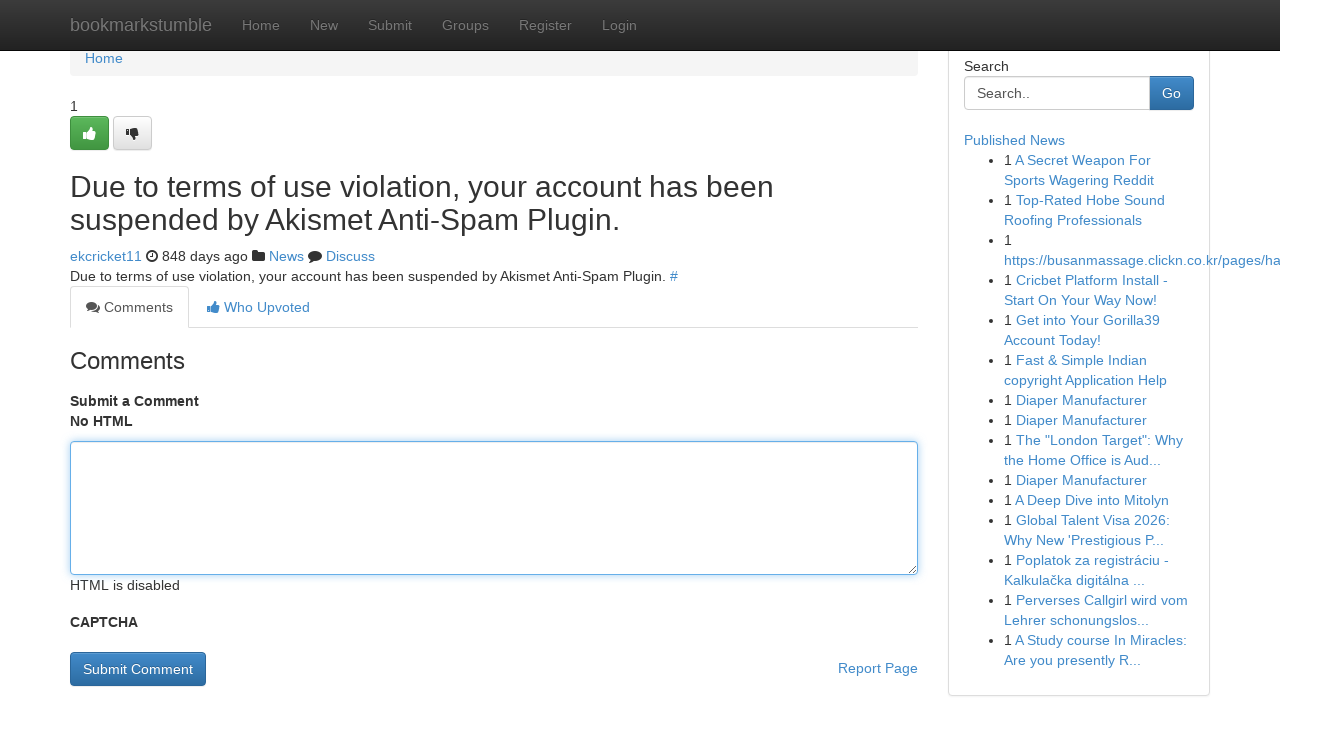

--- FILE ---
content_type: text/html; charset=UTF-8
request_url: https://bookmarkstumble.com/story16793879/teen-patti-gold-teen-patti-gold-download
body_size: 4914
content:
<!DOCTYPE html>
<html class="no-js" dir="ltr" xmlns="http://www.w3.org/1999/xhtml" xml:lang="en" lang="en"><head>

<meta http-equiv="Pragma" content="no-cache" />
<meta http-equiv="expires" content="0" />
<meta http-equiv="Content-Type" content="text/html; charset=UTF-8" />	
<title></title>
<link rel="alternate" type="application/rss+xml" title="bookmarkstumble.com &raquo; Feeds 1" href="/rssfeeds.php?p=1" />
<link rel="alternate" type="application/rss+xml" title="bookmarkstumble.com &raquo; Feeds 2" href="/rssfeeds.php?p=2" />
<link rel="alternate" type="application/rss+xml" title="bookmarkstumble.com &raquo; Feeds 3" href="/rssfeeds.php?p=3" />
<link rel="alternate" type="application/rss+xml" title="bookmarkstumble.com &raquo; Feeds 4" href="/rssfeeds.php?p=4" />
<link rel="alternate" type="application/rss+xml" title="bookmarkstumble.com &raquo; Feeds 5" href="/rssfeeds.php?p=5" />
<link rel="alternate" type="application/rss+xml" title="bookmarkstumble.com &raquo; Feeds 6" href="/rssfeeds.php?p=6" />
<link rel="alternate" type="application/rss+xml" title="bookmarkstumble.com &raquo; Feeds 7" href="/rssfeeds.php?p=7" />
<link rel="alternate" type="application/rss+xml" title="bookmarkstumble.com &raquo; Feeds 8" href="/rssfeeds.php?p=8" />
<link rel="alternate" type="application/rss+xml" title="bookmarkstumble.com &raquo; Feeds 9" href="/rssfeeds.php?p=9" />
<link rel="alternate" type="application/rss+xml" title="bookmarkstumble.com &raquo; Feeds 10" href="/rssfeeds.php?p=10" />
<meta name="google-site-verification" content="m5VOPfs2gQQcZXCcEfUKlnQfx72o45pLcOl4sIFzzMQ" /><meta name="Language" content="en-us" />
<meta name="viewport" content="width=device-width, initial-scale=1.0">
<meta name="generator" content="Kliqqi" />

          <link rel="stylesheet" type="text/css" href="//netdna.bootstrapcdn.com/bootstrap/3.2.0/css/bootstrap.min.css">
             <link rel="stylesheet" type="text/css" href="https://cdnjs.cloudflare.com/ajax/libs/twitter-bootstrap/3.2.0/css/bootstrap-theme.css">
                <link rel="stylesheet" type="text/css" href="https://cdnjs.cloudflare.com/ajax/libs/font-awesome/4.1.0/css/font-awesome.min.css">
<link rel="stylesheet" type="text/css" href="/templates/bootstrap/css/style.css" media="screen" />

                         <script type="text/javascript" src="https://cdnjs.cloudflare.com/ajax/libs/modernizr/2.6.1/modernizr.min.js"></script>
<script type="text/javascript" src="https://cdnjs.cloudflare.com/ajax/libs/jquery/1.7.2/jquery.min.js"></script>
<style></style>
<link rel="alternate" type="application/rss+xml" title="RSS 2.0" href="/rss"/>
<link rel="icon" href="/favicon.ico" type="image/x-icon"/>
</head>

<body dir="ltr">

<header role="banner" class="navbar navbar-inverse navbar-fixed-top custom_header">
<div class="container">
<div class="navbar-header">
<button data-target=".bs-navbar-collapse" data-toggle="collapse" type="button" class="navbar-toggle">
    <span class="sr-only">Toggle navigation</span>
    <span class="fa fa-ellipsis-v" style="color:white"></span>
</button>
<a class="navbar-brand" href="/">bookmarkstumble</a>	
</div>
<span style="display: none;"><a href="/forum">forum</a></span>
<nav role="navigation" class="collapse navbar-collapse bs-navbar-collapse">
<ul class="nav navbar-nav">
<li ><a href="/">Home</a></li>
<li ><a href="/new">New</a></li>
<li ><a href="/submit">Submit</a></li>
                    
<li ><a href="/groups"><span>Groups</span></a></li>
<li ><a href="/register"><span>Register</span></a></li>
<li ><a data-toggle="modal" href="#loginModal">Login</a></li>
</ul>
	

</nav>
</div>
</header>
<!-- START CATEGORIES -->
<div class="subnav" id="categories">
<div class="container">
<ul class="nav nav-pills"><li class="category_item"><a  href="/">Home</a></li></ul>
</div>
</div>
<!-- END CATEGORIES -->
	
<div class="container">
	<section id="maincontent"><div class="row"><div class="col-md-9">

<ul class="breadcrumb">
	<li><a href="/">Home</a></li>
</ul>

<div itemscope itemtype="http://schema.org/Article" class="stories" id="xnews-16793879" >


<div class="story_data">
<div class="votebox votebox-published">

<div itemprop="aggregateRating" itemscope itemtype="http://schema.org/AggregateRating" class="vote">
	<div itemprop="ratingCount" class="votenumber">1</div>
<div id="xvote-3" class="votebutton">
<!-- Already Voted -->
<a class="btn btn-default btn-success linkVote_3" href="/login" title=""><i class="fa fa-white fa-thumbs-up"></i></a>
<!-- Bury It -->
<a class="btn btn-default linkVote_3" href="/login"  title="" ><i class="fa fa-thumbs-down"></i></a>


</div>
</div>
</div>
<div class="title" id="title-3">
<span itemprop="name">

<h2 id="list_title"><span>Due to terms of use violation, your account has been suspended by Akismet Anti-Spam Plugin.</span></h2></span>	
<span class="subtext">

<span itemprop="author" itemscope itemtype="http://schema.org/Person">
<span itemprop="name">
<a href="/user/ekcricket11" rel="nofollow">ekcricket11</a> 
</span></span>
<i class="fa fa-clock-o"></i>
<span itemprop="datePublished">  848 days ago</span>

<script>
$(document).ready(function(){
    $("#list_title span").click(function(){
		window.open($("#siteurl").attr('href'), '', '');
    });
});
</script>

<i class="fa fa-folder"></i> 
<a href="/groups">News</a>

<span id="ls_comments_url-3">
	<i class="fa fa-comment"></i> <span id="linksummaryDiscuss"><a href="#discuss" class="comments">Discuss</a>&nbsp;</span>
</span> 





</div>
</div>
<span itemprop="articleBody">
<div class="storycontent">
	
<div class="news-body-text" id="ls_contents-3" dir="ltr">
Due to terms of use violation, your account has been suspended by Akismet Anti-Spam Plugin. <a id="siteurl" target="_blank" href="#">#</a><div class="clearboth"></div> 
</div>
</div><!-- /.storycontent -->
</span>
</div>

<ul class="nav nav-tabs" id="storytabs">
	<li class="active"><a data-toggle="tab" href="#comments"><i class="fa fa-comments"></i> Comments</a></li>
	<li><a data-toggle="tab" href="#who_voted"><i class="fa fa-thumbs-up"></i> Who Upvoted</a></li>
</ul>


<div id="tabbed" class="tab-content">

<div class="tab-pane fade active in" id="comments" >
<h3>Comments</h3>
<a name="comments" href="#comments"></a>
<ol class="media-list comment-list">

<a name="discuss"></a>
<form action="" method="post" id="thisform" name="mycomment_form">
<div class="form-horizontal">
<fieldset>
<div class="control-group">
<label for="fileInput" class="control-label">Submit a Comment</label>
<div class="controls">

<p class="help-inline"><strong>No HTML  </strong></p>
<textarea autofocus name="comment_content" id="comment_content" class="form-control comment-form" rows="6" /></textarea>
<p class="help-inline">HTML is disabled</p>
</div>
</div>


<script>
var ACPuzzleOptions = {
   theme :  "white",
   lang :  "en"
};
</script>

<div class="control-group">
	<label for="input01" class="control-label">CAPTCHA</label>
	<div class="controls">
	<div id="solvemedia_display">
	<script type="text/javascript" src="https://api.solvemedia.com/papi/challenge.script?k=1G9ho6tcbpytfUxJ0SlrSNt0MjjOB0l2"></script>

	<noscript>
	<iframe src="http://api.solvemedia.com/papi/challenge.noscript?k=1G9ho6tcbpytfUxJ0SlrSNt0MjjOB0l2" height="300" width="500" frameborder="0"></iframe><br/>
	<textarea name="adcopy_challenge" rows="3" cols="40"></textarea>
	<input type="hidden" name="adcopy_response" value="manual_challenge"/>
	</noscript>	
</div>
<br />
</div>
</div>

<div class="form-actions">
	<input type="hidden" name="process" value="newcomment" />
	<input type="hidden" name="randkey" value="75578554" />
	<input type="hidden" name="link_id" value="3" />
	<input type="hidden" name="user_id" value="2" />
	<input type="hidden" name="parrent_comment_id" value="0" />
	<input type="submit" name="submit" value="Submit Comment" class="btn btn-primary" />
	<a href="https://remove.backlinks.live" target="_blank" style="float:right; line-height: 32px;">Report Page</a>
</div>
</fieldset>
</div>
</form>
</ol>
</div>
	
<div class="tab-pane fade" id="who_voted">
<h3>Who Upvoted this Story</h3>
<div class="whovotedwrapper whoupvoted">
<ul>
<li>
<a href="/user/ekcricket11" rel="nofollow" title="ekcricket11" class="avatar-tooltip"><img src="/avatars/Avatar_100.png" alt="" align="top" title="" /></a>
</li>
</ul>
</div>
</div>
</div>
<!-- END CENTER CONTENT -->


</div>

<!-- START RIGHT COLUMN -->
<div class="col-md-3">
<div class="panel panel-default">
<div id="rightcol" class="panel-body">
<!-- START FIRST SIDEBAR -->

<!-- START SEARCH BOX -->
<script type="text/javascript">var some_search='Search..';</script>
<div class="search">
<div class="headline">
<div class="sectiontitle">Search</div>
</div>

<form action="/search" method="get" name="thisform-search" class="form-inline search-form" role="form" id="thisform-search" >

<div class="input-group">

<input type="text" class="form-control" tabindex="20" name="search" id="searchsite" value="Search.." onfocus="if(this.value == some_search) {this.value = '';}" onblur="if (this.value == '') {this.value = some_search;}"/>

<span class="input-group-btn">
<button type="submit" tabindex="21" class="btn btn-primary custom_nav_search_button" />Go</button>
</span>
</div>
</form>

<div style="clear:both;"></div>
<br />
</div>
<!-- END SEARCH BOX -->

<!-- START ABOUT BOX -->

	


<div class="headline">
<div class="sectiontitle"><a href="/">Published News</a></div>
</div>
<div class="boxcontent">
<ul class="sidebar-stories">

<li>
<span class="sidebar-vote-number">1</span>	<span class="sidebar-article"><a href="https://bookmarkstumble.com/story22916742/a-secret-weapon-for-sports-wagering-reddit" class="sidebar-title">A Secret Weapon For Sports Wagering Reddit</a></span>
</li>
<li>
<span class="sidebar-vote-number">1</span>	<span class="sidebar-article"><a href="https://bookmarkstumble.com/story22916741/top-rated-hobe-sound-roofing-professionals" class="sidebar-title"> Top-Rated Hobe Sound Roofing Professionals </a></span>
</li>
<li>
<span class="sidebar-vote-number">1</span>	<span class="sidebar-article"><a href="https://bookmarkstumble.com/story22916740/https-busanmassage-clickn-co-kr-pages-haeundaemassage-https-busanmassage-clickn-co-kr-pages-nampodongmassage-나물-향어-잉어-미나리" class="sidebar-title">https://busanmassage.clickn.co.kr/pages/haeunda...</a></span>
</li>
<li>
<span class="sidebar-vote-number">1</span>	<span class="sidebar-article"><a href="https://bookmarkstumble.com/story22916739/cricbet-platform-install-start-on-your-way-now" class="sidebar-title">Cricbet Platform Install - Start On Your Way Now!</a></span>
</li>
<li>
<span class="sidebar-vote-number">1</span>	<span class="sidebar-article"><a href="https://bookmarkstumble.com/story22916738/get-into-your-gorilla39-account-today" class="sidebar-title">Get into Your Gorilla39 Account Today! </a></span>
</li>
<li>
<span class="sidebar-vote-number">1</span>	<span class="sidebar-article"><a href="https://bookmarkstumble.com/story22916737/fast-simple-indian-copyright-application-help" class="sidebar-title">Fast &amp; Simple Indian copyright Application Help</a></span>
</li>
<li>
<span class="sidebar-vote-number">1</span>	<span class="sidebar-article"><a href="https://bookmarkstumble.com/story22916736/diaper-manufacturer" class="sidebar-title">Diaper Manufacturer</a></span>
</li>
<li>
<span class="sidebar-vote-number">1</span>	<span class="sidebar-article"><a href="https://bookmarkstumble.com/story22916735/diaper-manufacturer" class="sidebar-title">Diaper Manufacturer</a></span>
</li>
<li>
<span class="sidebar-vote-number">1</span>	<span class="sidebar-article"><a href="https://bookmarkstumble.com/story22916734/the-london-target-why-the-home-office-is-auditing-the-capital-in-2026-and-how-to-protect-yourself" class="sidebar-title">The &quot;London Target&quot;: Why the Home Office is Aud...</a></span>
</li>
<li>
<span class="sidebar-vote-number">1</span>	<span class="sidebar-article"><a href="https://bookmarkstumble.com/story22916733/diaper-manufacturer" class="sidebar-title">Diaper Manufacturer</a></span>
</li>
<li>
<span class="sidebar-vote-number">1</span>	<span class="sidebar-article"><a href="https://bookmarkstumble.com/story22916732/a-deep-dive-into-mitolyn" class="sidebar-title">A Deep Dive into Mitolyn </a></span>
</li>
<li>
<span class="sidebar-vote-number">1</span>	<span class="sidebar-article"><a href="https://bookmarkstumble.com/story22916731/global-talent-visa-2026-why-new-prestigious-prize-lists-amp-tech-changes-matter-to-you" class="sidebar-title">Global Talent Visa 2026: Why New &#039;Prestigious P...</a></span>
</li>
<li>
<span class="sidebar-vote-number">1</span>	<span class="sidebar-article"><a href="https://bookmarkstumble.com/story22916730/poplatok-za-registráciu-kalkulačka-digitálna-v-sr" class="sidebar-title">Poplatok za registr&aacute;ciu - Kalkulačka digit&aacute;lna ...</a></span>
</li>
<li>
<span class="sidebar-vote-number">1</span>	<span class="sidebar-article"><a href="https://bookmarkstumble.com/story22916729/perverses-callgirl-wird-vom-lehrer-schonungslos-genagelt" class="sidebar-title">Perverses Callgirl wird vom Lehrer schonungslos...</a></span>
</li>
<li>
<span class="sidebar-vote-number">1</span>	<span class="sidebar-article"><a href="https://bookmarkstumble.com/story22916728/a-study-course-in-miracles-are-you-presently-ready-to-pray-and-go-in-david-hoffmeister-wikipedia" class="sidebar-title">A Study course In Miracles: Are you presently R...</a></span>
</li>

</ul>
</div>

<!-- END SECOND SIDEBAR -->
</div>
</div>
</div>
<!-- END RIGHT COLUMN -->
</div></section>
<hr>

<!--googleoff: all-->
<footer class="footer">
<div id="footer">
<span class="subtext"> Copyright &copy; 2026 | <a href="/search">Advanced Search</a> 
| <a href="/">Live</a>
| <a href="/">Tag Cloud</a>
| <a href="/">Top Users</a>
| Made with <a href="#" rel="nofollow" target="_blank">Kliqqi CMS</a> 
| <a href="/rssfeeds.php?p=1">All RSS Feeds</a> 
</span>
</div>
</footer>
<!--googleon: all-->


</div>
	
<!-- START UP/DOWN VOTING JAVASCRIPT -->
	
<script>
var my_base_url='http://bookmarkstumble.com';
var my_kliqqi_base='';
var anonymous_vote = false;
var Voting_Method = '1';
var KLIQQI_Visual_Vote_Cast = "Voted";
var KLIQQI_Visual_Vote_Report = "Buried";
var KLIQQI_Visual_Vote_For_It = "Vote";
var KLIQQI_Visual_Comment_ThankYou_Rating = "Thank you for rating this comment.";


</script>
<!-- END UP/DOWN VOTING JAVASCRIPT -->


<script type="text/javascript" src="https://cdnjs.cloudflare.com/ajax/libs/jqueryui/1.8.23/jquery-ui.min.js"></script>
<link href="https://cdnjs.cloudflare.com/ajax/libs/jqueryui/1.8.23/themes/base/jquery-ui.css" media="all" rel="stylesheet" type="text/css" />




             <script type="text/javascript" src="https://cdnjs.cloudflare.com/ajax/libs/twitter-bootstrap/3.2.0/js/bootstrap.min.js"></script>

<!-- Login Modal -->
<div class="modal fade" id="loginModal" tabindex="-1" role="dialog">
<div class="modal-dialog">
<div class="modal-content">
<div class="modal-header">
<button type="button" class="close" data-dismiss="modal" aria-hidden="true">&times;</button>
<h4 class="modal-title">Login</h4>
</div>
<div class="modal-body">
<div class="control-group">
<form id="signin" action="/login?return=/story16793879/teen-patti-gold-teen-patti-gold-download" method="post">

<div style="login_modal_username">
	<label for="username">Username/Email</label><input id="username" name="username" class="form-control" value="" title="username" tabindex="1" type="text">
</div>
<div class="login_modal_password">
	<label for="password">Password</label><input id="password" name="password" class="form-control" value="" title="password" tabindex="2" type="password">
</div>
<div class="login_modal_remember">
<div class="login_modal_remember_checkbox">
	<input id="remember" style="float:left;margin-right:5px;" name="persistent" value="1" tabindex="3" type="checkbox">
</div>
<div class="login_modal_remember_label">
	<label for="remember" style="">Remember</label>
</div>
<div style="clear:both;"></div>
</div>
<div class="login_modal_login">
	<input type="hidden" name="processlogin" value="1"/>
	<input type="hidden" name="return" value=""/>
	<input class="btn btn-primary col-md-12" id="signin_submit" value="Sign In" tabindex="4" type="submit">
</div>
    
<hr class="soften" id="login_modal_spacer" />
	<div class="login_modal_forgot"><a class="btn btn-default col-md-12" id="forgot_password_link" href="/login">Forgotten Password?</a></div>
	<div class="clearboth"></div>
</form>
</div>
</div>
</div>
</div>
</div>

<script>$('.avatar-tooltip').tooltip()</script>
<script defer src="https://static.cloudflareinsights.com/beacon.min.js/vcd15cbe7772f49c399c6a5babf22c1241717689176015" integrity="sha512-ZpsOmlRQV6y907TI0dKBHq9Md29nnaEIPlkf84rnaERnq6zvWvPUqr2ft8M1aS28oN72PdrCzSjY4U6VaAw1EQ==" data-cf-beacon='{"version":"2024.11.0","token":"51dbaa29453d437e860f2e935da9487a","r":1,"server_timing":{"name":{"cfCacheStatus":true,"cfEdge":true,"cfExtPri":true,"cfL4":true,"cfOrigin":true,"cfSpeedBrain":true},"location_startswith":null}}' crossorigin="anonymous"></script>
</body>
</html>
